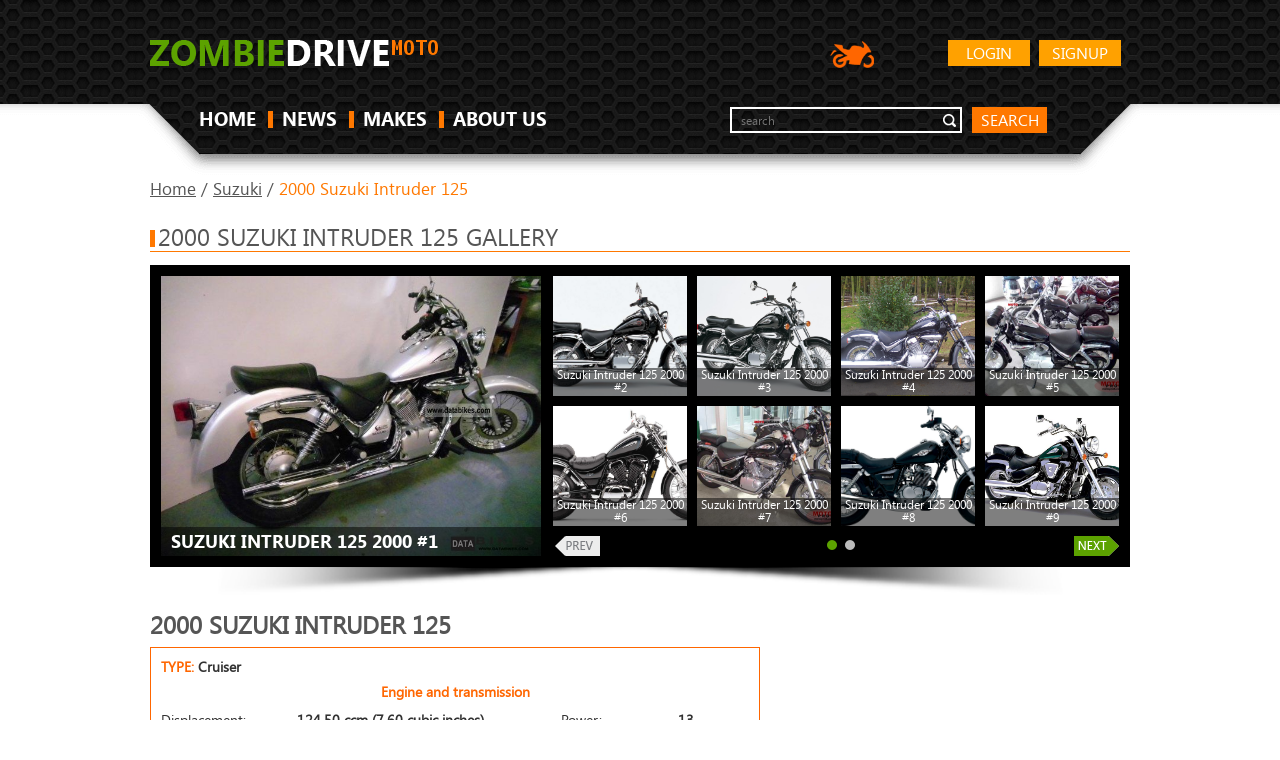

--- FILE ---
content_type: text/html; charset=UTF-8
request_url: https://moto.zombdrive.com/suzuki/2000-suzuki-intruder-125.html
body_size: 7027
content:
<!DOCTYPE HTML>
<html>
<head><!--0.0656-->	<meta http-equiv="Content-Type" content="text/html; charset=utf-8">
	<meta name="description" content="2000 Suzuki Intruder 125 specifications - Displacement, Engine type, Power and other.">
	<title>2000 Suzuki Intruder 125 - Moto.ZombDrive.COM</title>
<!--	<link rel="stylesheet" href="https://maxcdn.bootstrapcdn.com/bootstrap/3.3.7/css/bootstrap.min.css" integrity="sha384-BVYiiSIFeK1dGmJRAkycuHAHRg32OmUcww7on3RYdg4Va+PmSTsz/K68vbdEjh4u" crossrigin="anonymous">-->
	<link rel="stylesheet" type="text/css" href="https://moto.zombdrive.com/files/css/fonts.css" />
	<link rel="stylesheet" type="text/css" href="https://moto.zombdrive.com/files/css/base.css" />
	<link rel="stylesheet" type="text/css" href="https://moto.zombdrive.com/style.css" />
	<link rel="stylesheet" type="text/css" href="https://moto.zombdrive.com/files/css/flexslider.css" />
	<link rel="stylesheet" type="text/css" href="https://moto.zombdrive.com/files/css/cusel.css" />
	<link rel="stylesheet" type="text/css" href="https://moto.zombdrive.com/files/css/parallaxSlider.css" />
	<!--[if lte IE 8]><link rel="stylesheet" type="text/css" href="https://moto.zombdrive.com/files/css/ie8.css" /><![endif]-->
	<!--[if lt IE 9]><script src="http://html5shiv.googlecode.com/svn/trunk/html5.js"></script><![endif]-->
	<script type="application/javascript" src="https://moto.zombdrive.com/files/js/jquery-1.8.3.min.js"></script>
	<script type="application/javascript" src="https://moto.zombdrive.com/files/js/scroll_top.js"></script>
	<script type="application/javascript" src="https://moto.zombdrive.com/files/js/scripts.js"></script>
	<script type="application/javascript" src="https://moto.zombdrive.com/files/js/search.js"></script>
</head>
<body>
<div class="sp"></div>
<div class="wrapper">
<!-- header -->
<header>
		<div class="wrap">
			<a href="https://moto.zombdrive.com" title="" class="logo"><img src="/files/img/logo.png" alt=""></a>
				<a href="https://moto.zombdrive.com/register.html" rel="nofollow" class="button float_r">Signup</a>
	<a href="https://moto.zombdrive.com/login.html" rel="nofollow" class="button float_r">Login</a>
<!--			<a href="http://zombdrive.com" title="Zombiedrive cars" class="nav-logo"><img src="/files/img/car-icon.png" alt="Zombiedrive cars"></a>-->
			<a title="Zombiedrive moto" class="nav-logo"><img src="/files/img/moto-icon.png" alt="Zombiedrive moto"></a>
			<div class="likes"></div>
			<div class="clearing"></div>
			<nav class="top_menu">
				<ul>
					<li class=""><a href="https://moto.zombdrive.com" title="home">HOME</a><span></span></li>
					<li class=""><a href="https://moto.zombdrive.com/articles/" title="last articles">NEWS</a><span></span></li>
					<li class=""><a href="https://moto.zombdrive.com/makes/" title="all makes">MAKES</a><span></span></li>
					<li class=""><a href="https://moto.zombdrive.com/html/about_us.html" title="about us">ABOUT US</a><span></span></li>
				</ul>
			</nav>
			<form action="#" method="post" class="search_form">
				<fieldset>
					<div class="input"><input type="text" id="gsearch" placeholder="search"></div>
					<a href="#" class="button2" onclick="window.open('//www.google.ru/search?q=site%3Ahttps%3A%2F%2Fmoto.zombdrive.com '+$('#gsearch').val());">search</a>
				</fieldset>
			</form>
			<div class="clearing"></div>
		</div>
	</header>
	<!-- /header -->
	<div class="body-container"><script type="application/javascript" src="https://moto.zombdrive.com/files/js/jquery.flexslider.js"></script> 
<script type="text/javascript" src="https://moto.zombdrive.com/files/js/cusel-fixed-min-2.5.js"></script>
<div class="content">
	<div class="wrap">
	<div class="breadcrumbs">
		<a href="https://moto.zombdrive.com" title="Home">Home</a> /
		<a href="https://moto.zombdrive.com/suzuki/" title="Home">Suzuki</a> /
		<span>2000 Suzuki Intruder 125</span>
	</div>
	<!-- gallery -->
	<div class="headline"><span></span><h2>2000 Suzuki Intruder 125 gallery</h2></div>
	<div class="in_slider_shad">
		<div class="in_slider_bg">
						<div class="vehicle_photo">
				<a href="/image-trim/13992-suzuki-intruder-125-2000-1.jpg.html" title="Suzuki Intruder 125 2000 #1"  onclick="document.location='https://moto.zombdrive.com/pic/get?url=suzuki-intruder-125-2000-1.jpg'; return false;">
					<img src="/images600_/suzuki-intruder-125-2000-1.jpg" alt="Suzuki Intruder 125 2000 #1" title="Suzuki Intruder 125 2000 #1"/>
					<img style="display:none;" src="/images/suzuki-intruder-125-2000-1.jpg" alt="Suzuki Intruder 125 2000 #1"/>
					<span class="brand_name"><span>Suzuki Intruder 125 2000 #1</span></span>
				</a>
				<span class="big_image_add_links">
					<a href="/images800_/suzuki-intruder-125-2000-1.jpg" title="Suzuki Intruder 125 2000 #1 - size 800">800</a>
					<a href="/images1024_/suzuki-intruder-125-2000-1.jpg" title="Suzuki Intruder 125 2000 #1 - size 1024">1024</a>
					<a href="/images1280_/suzuki-intruder-125-2000-1.jpg" title="Suzuki Intruder 125 2000 #1 - size 1280">1280</a>
					<a href="/images1600_/suzuki-intruder-125-2000-1.jpg" title="Suzuki Intruder 125 2000 #1 - size 1600">1600</a>
					<a href="/images/suzuki-intruder-125-2000-1.jpg" title="Suzuki Intruder 125 2000 #1">origin</a>
				</span>
			</div>
			<div class="in_slider">
				<div class="flexslider carousel">
					<div class="in_slider_side"></div>
					<ul class="slides">
											<li>
													<div class="preview">
								<a href="/image-trim/13992-suzuki-intruder-125-2000-2.jpg.html" title="Suzuki Intruder 125 2000 #2"  onclick="document.location='https://moto.zombdrive.com/pic/get?url=suzuki-intruder-125-2000-2.jpg'; return false;">
									<img src="/images250_/suzuki-intruder-125-2000-2.jpg" alt="Suzuki Intruder 125 2000 #2" title="Suzuki Intruder 125 2000 #2"/>
									<img style="display:none;" src="/images/suzuki-intruder-125-2000-2.jpg" alt="Suzuki Intruder 125 2000 #2"/>
								</a>
								<span class="add_links">
									<a href="/images800_/suzuki-intruder-125-2000-2.jpg" title="Suzuki Intruder 125 2000 #2 - size 800">800</a>
									<a href="/images1024_/suzuki-intruder-125-2000-2.jpg" title="Suzuki Intruder 125 2000 #2 - size 1024">1024</a>
									<a href="/images1280_/suzuki-intruder-125-2000-2.jpg" title="Suzuki Intruder 125 2000 #2 - size 1280">1280</a>
									<a href="/images1600_/suzuki-intruder-125-2000-2.jpg" title="Suzuki Intruder 125 2000 #2 - size 1600">1600</a>
									<a href="/images/suzuki-intruder-125-2000-2.jpg" title="Suzuki Intruder 125 2000 #2">origin</a>
								</span>
								<span class="keyword">Suzuki Intruder 125 2000 #2</span>
							</div>
																				<div class="preview">
								<a href="/image-trim/13992-suzuki-intruder-125-2000-3.jpg.html" title="Suzuki Intruder 125 2000 #3"  onclick="document.location='https://moto.zombdrive.com/pic/get?url=suzuki-intruder-125-2000-3.jpg'; return false;">
									<img src="/images250_/suzuki-intruder-125-2000-3.jpg" alt="Suzuki Intruder 125 2000 #3" title="Suzuki Intruder 125 2000 #3"/>
									<img style="display:none;" src="/images/suzuki-intruder-125-2000-3.jpg" alt="Suzuki Intruder 125 2000 #3"/>
								</a>
								<span class="add_links">
									<a href="/images800_/suzuki-intruder-125-2000-3.jpg" title="Suzuki Intruder 125 2000 #3 - size 800">800</a>
									<a href="/images1024_/suzuki-intruder-125-2000-3.jpg" title="Suzuki Intruder 125 2000 #3 - size 1024">1024</a>
									<a href="/images1280_/suzuki-intruder-125-2000-3.jpg" title="Suzuki Intruder 125 2000 #3 - size 1280">1280</a>
									<a href="/images1600_/suzuki-intruder-125-2000-3.jpg" title="Suzuki Intruder 125 2000 #3 - size 1600">1600</a>
									<a href="/images/suzuki-intruder-125-2000-3.jpg" title="Suzuki Intruder 125 2000 #3">origin</a>
								</span>
								<span class="keyword">Suzuki Intruder 125 2000 #3</span>
							</div>
																				<div class="preview">
								<a href="/image-trim/13992-suzuki-intruder-125-2000-4.jpg.html" title="Suzuki Intruder 125 2000 #4"  onclick="document.location='https://moto.zombdrive.com/pic/get?url=suzuki-intruder-125-2000-4.jpg'; return false;">
									<img src="/images250_/suzuki-intruder-125-2000-4.jpg" alt="Suzuki Intruder 125 2000 #4" title="Suzuki Intruder 125 2000 #4"/>
									<img style="display:none;" src="/images/suzuki-intruder-125-2000-4.jpg" alt="Suzuki Intruder 125 2000 #4"/>
								</a>
								<span class="add_links">
									<a href="/images800_/suzuki-intruder-125-2000-4.jpg" title="Suzuki Intruder 125 2000 #4 - size 800">800</a>
									<a href="/images1024_/suzuki-intruder-125-2000-4.jpg" title="Suzuki Intruder 125 2000 #4 - size 1024">1024</a>
									<a href="/images1280_/suzuki-intruder-125-2000-4.jpg" title="Suzuki Intruder 125 2000 #4 - size 1280">1280</a>
									<a href="/images1600_/suzuki-intruder-125-2000-4.jpg" title="Suzuki Intruder 125 2000 #4 - size 1600">1600</a>
									<a href="/images/suzuki-intruder-125-2000-4.jpg" title="Suzuki Intruder 125 2000 #4">origin</a>
								</span>
								<span class="keyword">Suzuki Intruder 125 2000 #4</span>
							</div>
																				<div class="preview">
								<a href="/image-trim/13992-suzuki-intruder-125-2000-5.jpg.html" title="Suzuki Intruder 125 2000 #5"  onclick="document.location='https://moto.zombdrive.com/pic/get?url=suzuki-intruder-125-2000-5.jpg'; return false;">
									<img src="/images250_/suzuki-intruder-125-2000-5.jpg" alt="Suzuki Intruder 125 2000 #5" title="Suzuki Intruder 125 2000 #5"/>
									<img style="display:none;" src="/images/suzuki-intruder-125-2000-5.jpg" alt="Suzuki Intruder 125 2000 #5"/>
								</a>
								<span class="add_links">
									<a href="/images800_/suzuki-intruder-125-2000-5.jpg" title="Suzuki Intruder 125 2000 #5 - size 800">800</a>
									<a href="/images1024_/suzuki-intruder-125-2000-5.jpg" title="Suzuki Intruder 125 2000 #5 - size 1024">1024</a>
									<a href="/images1280_/suzuki-intruder-125-2000-5.jpg" title="Suzuki Intruder 125 2000 #5 - size 1280">1280</a>
									<a href="/images1600_/suzuki-intruder-125-2000-5.jpg" title="Suzuki Intruder 125 2000 #5 - size 1600">1600</a>
									<a href="/images/suzuki-intruder-125-2000-5.jpg" title="Suzuki Intruder 125 2000 #5">origin</a>
								</span>
								<span class="keyword">Suzuki Intruder 125 2000 #5</span>
							</div>
																				<div class="preview">
								<a href="/image-trim/13992-suzuki-intruder-125-2000-6.jpg.html" title="Suzuki Intruder 125 2000 #6"  onclick="document.location='https://moto.zombdrive.com/pic/get?url=suzuki-intruder-125-2000-6.jpg'; return false;">
									<img src="/images250_/suzuki-intruder-125-2000-6.jpg" alt="Suzuki Intruder 125 2000 #6" title="Suzuki Intruder 125 2000 #6"/>
									<img style="display:none;" src="/images/suzuki-intruder-125-2000-6.jpg" alt="Suzuki Intruder 125 2000 #6"/>
								</a>
								<span class="add_links">
									<a href="/images800_/suzuki-intruder-125-2000-6.jpg" title="Suzuki Intruder 125 2000 #6 - size 800">800</a>
									<a href="/images1024_/suzuki-intruder-125-2000-6.jpg" title="Suzuki Intruder 125 2000 #6 - size 1024">1024</a>
									<a href="/images1280_/suzuki-intruder-125-2000-6.jpg" title="Suzuki Intruder 125 2000 #6 - size 1280">1280</a>
									<a href="/images1600_/suzuki-intruder-125-2000-6.jpg" title="Suzuki Intruder 125 2000 #6 - size 1600">1600</a>
									<a href="/images/suzuki-intruder-125-2000-6.jpg" title="Suzuki Intruder 125 2000 #6">origin</a>
								</span>
								<span class="keyword">Suzuki Intruder 125 2000 #6</span>
							</div>
																				<div class="preview">
								<a href="/image-trim/13992-suzuki-intruder-125-2000-7.jpg.html" title="Suzuki Intruder 125 2000 #7"  onclick="document.location='https://moto.zombdrive.com/pic/get?url=suzuki-intruder-125-2000-7.jpg'; return false;">
									<img src="/images250_/suzuki-intruder-125-2000-7.jpg" alt="Suzuki Intruder 125 2000 #7" title="Suzuki Intruder 125 2000 #7"/>
									<img style="display:none;" src="/images/suzuki-intruder-125-2000-7.jpg" alt="Suzuki Intruder 125 2000 #7"/>
								</a>
								<span class="add_links">
									<a href="/images800_/suzuki-intruder-125-2000-7.jpg" title="Suzuki Intruder 125 2000 #7 - size 800">800</a>
									<a href="/images1024_/suzuki-intruder-125-2000-7.jpg" title="Suzuki Intruder 125 2000 #7 - size 1024">1024</a>
									<a href="/images1280_/suzuki-intruder-125-2000-7.jpg" title="Suzuki Intruder 125 2000 #7 - size 1280">1280</a>
									<a href="/images1600_/suzuki-intruder-125-2000-7.jpg" title="Suzuki Intruder 125 2000 #7 - size 1600">1600</a>
									<a href="/images/suzuki-intruder-125-2000-7.jpg" title="Suzuki Intruder 125 2000 #7">origin</a>
								</span>
								<span class="keyword">Suzuki Intruder 125 2000 #7</span>
							</div>
																				<div class="preview">
								<a href="/image-trim/13992-suzuki-intruder-125-2000-8.jpg.html" title="Suzuki Intruder 125 2000 #8"  onclick="document.location='https://moto.zombdrive.com/pic/get?url=suzuki-intruder-125-2000-8.jpg'; return false;">
									<img src="/images250_/suzuki-intruder-125-2000-8.jpg" alt="Suzuki Intruder 125 2000 #8" title="Suzuki Intruder 125 2000 #8"/>
									<img style="display:none;" src="/images/suzuki-intruder-125-2000-8.jpg" alt="Suzuki Intruder 125 2000 #8"/>
								</a>
								<span class="add_links">
									<a href="/images800_/suzuki-intruder-125-2000-8.jpg" title="Suzuki Intruder 125 2000 #8 - size 800">800</a>
									<a href="/images1024_/suzuki-intruder-125-2000-8.jpg" title="Suzuki Intruder 125 2000 #8 - size 1024">1024</a>
									<a href="/images1280_/suzuki-intruder-125-2000-8.jpg" title="Suzuki Intruder 125 2000 #8 - size 1280">1280</a>
									<a href="/images1600_/suzuki-intruder-125-2000-8.jpg" title="Suzuki Intruder 125 2000 #8 - size 1600">1600</a>
									<a href="/images/suzuki-intruder-125-2000-8.jpg" title="Suzuki Intruder 125 2000 #8">origin</a>
								</span>
								<span class="keyword">Suzuki Intruder 125 2000 #8</span>
							</div>
																				<div class="preview">
								<a href="/image-trim/13992-suzuki-intruder-125-2000-9.jpg.html" title="Suzuki Intruder 125 2000 #9"  onclick="document.location='https://moto.zombdrive.com/pic/get?url=suzuki-intruder-125-2000-9.jpg'; return false;">
									<img src="/images250_/suzuki-intruder-125-2000-9.jpg" alt="Suzuki Intruder 125 2000 #9" title="Suzuki Intruder 125 2000 #9"/>
									<img style="display:none;" src="/images/suzuki-intruder-125-2000-9.jpg" alt="Suzuki Intruder 125 2000 #9"/>
								</a>
								<span class="add_links">
									<a href="/images800_/suzuki-intruder-125-2000-9.jpg" title="Suzuki Intruder 125 2000 #9 - size 800">800</a>
									<a href="/images1024_/suzuki-intruder-125-2000-9.jpg" title="Suzuki Intruder 125 2000 #9 - size 1024">1024</a>
									<a href="/images1280_/suzuki-intruder-125-2000-9.jpg" title="Suzuki Intruder 125 2000 #9 - size 1280">1280</a>
									<a href="/images1600_/suzuki-intruder-125-2000-9.jpg" title="Suzuki Intruder 125 2000 #9 - size 1600">1600</a>
									<a href="/images/suzuki-intruder-125-2000-9.jpg" title="Suzuki Intruder 125 2000 #9">origin</a>
								</span>
								<span class="keyword">Suzuki Intruder 125 2000 #9</span>
							</div>
													</li>
																	<li>
													<div class="preview">
								<a href="/image-trim/13992-suzuki-intruder-125-2000-10.jpg.html" title="Suzuki Intruder 125 2000 #10"  onclick="document.location='https://moto.zombdrive.com/pic/get?url=suzuki-intruder-125-2000-10.jpg'; return false;">
									<img src="/images250_/suzuki-intruder-125-2000-10.jpg" alt="Suzuki Intruder 125 2000 #10" title="Suzuki Intruder 125 2000 #10"/>
									<img style="display:none;" src="/images/suzuki-intruder-125-2000-10.jpg" alt="Suzuki Intruder 125 2000 #10"/>
								</a>
								<span class="add_links">
									<a href="/images800_/suzuki-intruder-125-2000-10.jpg" title="Suzuki Intruder 125 2000 #10 - size 800">800</a>
									<a href="/images1024_/suzuki-intruder-125-2000-10.jpg" title="Suzuki Intruder 125 2000 #10 - size 1024">1024</a>
									<a href="/images1280_/suzuki-intruder-125-2000-10.jpg" title="Suzuki Intruder 125 2000 #10 - size 1280">1280</a>
									<a href="/images1600_/suzuki-intruder-125-2000-10.jpg" title="Suzuki Intruder 125 2000 #10 - size 1600">1600</a>
									<a href="/images/suzuki-intruder-125-2000-10.jpg" title="Suzuki Intruder 125 2000 #10">origin</a>
								</span>
								<span class="keyword">Suzuki Intruder 125 2000 #10</span>
							</div>
																				<div class="preview">
								<a href="/image-trim/13992-suzuki-intruder-125-2000-11.jpg.html" title="Suzuki Intruder 125 2000 #11"  onclick="document.location='https://moto.zombdrive.com/pic/get?url=suzuki-intruder-125-2000-11.jpg'; return false;">
									<img src="/images250_/suzuki-intruder-125-2000-11.jpg" alt="Suzuki Intruder 125 2000 #11" title="Suzuki Intruder 125 2000 #11"/>
									<img style="display:none;" src="/images/suzuki-intruder-125-2000-11.jpg" alt="Suzuki Intruder 125 2000 #11"/>
								</a>
								<span class="add_links">
									<a href="/images800_/suzuki-intruder-125-2000-11.jpg" title="Suzuki Intruder 125 2000 #11 - size 800">800</a>
									<a href="/images1024_/suzuki-intruder-125-2000-11.jpg" title="Suzuki Intruder 125 2000 #11 - size 1024">1024</a>
									<a href="/images1280_/suzuki-intruder-125-2000-11.jpg" title="Suzuki Intruder 125 2000 #11 - size 1280">1280</a>
									<a href="/images1600_/suzuki-intruder-125-2000-11.jpg" title="Suzuki Intruder 125 2000 #11 - size 1600">1600</a>
									<a href="/images/suzuki-intruder-125-2000-11.jpg" title="Suzuki Intruder 125 2000 #11">origin</a>
								</span>
								<span class="keyword">Suzuki Intruder 125 2000 #11</span>
							</div>
																				<div class="preview">
								<a href="/image-trim/13992-suzuki-intruder-125-2000-12.jpg.html" title="Suzuki Intruder 125 2000 #12"  onclick="document.location='https://moto.zombdrive.com/pic/get?url=suzuki-intruder-125-2000-12.jpg'; return false;">
									<img src="/images250_/suzuki-intruder-125-2000-12.jpg" alt="Suzuki Intruder 125 2000 #12" title="Suzuki Intruder 125 2000 #12"/>
									<img style="display:none;" src="/images/suzuki-intruder-125-2000-12.jpg" alt="Suzuki Intruder 125 2000 #12"/>
								</a>
								<span class="add_links">
									<a href="/images800_/suzuki-intruder-125-2000-12.jpg" title="Suzuki Intruder 125 2000 #12 - size 800">800</a>
									<a href="/images1024_/suzuki-intruder-125-2000-12.jpg" title="Suzuki Intruder 125 2000 #12 - size 1024">1024</a>
									<a href="/images1280_/suzuki-intruder-125-2000-12.jpg" title="Suzuki Intruder 125 2000 #12 - size 1280">1280</a>
									<a href="/images1600_/suzuki-intruder-125-2000-12.jpg" title="Suzuki Intruder 125 2000 #12 - size 1600">1600</a>
									<a href="/images/suzuki-intruder-125-2000-12.jpg" title="Suzuki Intruder 125 2000 #12">origin</a>
								</span>
								<span class="keyword">Suzuki Intruder 125 2000 #12</span>
							</div>
																				<div class="preview">
								<a href="/image-trim/13992-suzuki-intruder-125-2000-13.jpg.html" title="Suzuki Intruder 125 2000 #13"  onclick="document.location='https://moto.zombdrive.com/pic/get?url=suzuki-intruder-125-2000-13.jpg'; return false;">
									<img src="/images250_/suzuki-intruder-125-2000-13.jpg" alt="Suzuki Intruder 125 2000 #13" title="Suzuki Intruder 125 2000 #13"/>
									<img style="display:none;" src="/images/suzuki-intruder-125-2000-13.jpg" alt="Suzuki Intruder 125 2000 #13"/>
								</a>
								<span class="add_links">
									<a href="/images800_/suzuki-intruder-125-2000-13.jpg" title="Suzuki Intruder 125 2000 #13 - size 800">800</a>
									<a href="/images1024_/suzuki-intruder-125-2000-13.jpg" title="Suzuki Intruder 125 2000 #13 - size 1024">1024</a>
									<a href="/images1280_/suzuki-intruder-125-2000-13.jpg" title="Suzuki Intruder 125 2000 #13 - size 1280">1280</a>
									<a href="/images1600_/suzuki-intruder-125-2000-13.jpg" title="Suzuki Intruder 125 2000 #13 - size 1600">1600</a>
									<a href="/images/suzuki-intruder-125-2000-13.jpg" title="Suzuki Intruder 125 2000 #13">origin</a>
								</span>
								<span class="keyword">Suzuki Intruder 125 2000 #13</span>
							</div>
																				<div class="preview">
								<a href="/image-trim/13992-suzuki-intruder-125-2000-14.jpg.html" title="Suzuki Intruder 125 2000 #14"  onclick="document.location='https://moto.zombdrive.com/pic/get?url=suzuki-intruder-125-2000-14.jpg'; return false;">
									<img src="/images250_/suzuki-intruder-125-2000-14.jpg" alt="Suzuki Intruder 125 2000 #14" title="Suzuki Intruder 125 2000 #14"/>
									<img style="display:none;" src="/images/suzuki-intruder-125-2000-14.jpg" alt="Suzuki Intruder 125 2000 #14"/>
								</a>
								<span class="add_links">
									<a href="/images800_/suzuki-intruder-125-2000-14.jpg" title="Suzuki Intruder 125 2000 #14 - size 800">800</a>
									<a href="/images1024_/suzuki-intruder-125-2000-14.jpg" title="Suzuki Intruder 125 2000 #14 - size 1024">1024</a>
									<a href="/images1280_/suzuki-intruder-125-2000-14.jpg" title="Suzuki Intruder 125 2000 #14 - size 1280">1280</a>
									<a href="/images1600_/suzuki-intruder-125-2000-14.jpg" title="Suzuki Intruder 125 2000 #14 - size 1600">1600</a>
									<a href="/images/suzuki-intruder-125-2000-14.jpg" title="Suzuki Intruder 125 2000 #14">origin</a>
								</span>
								<span class="keyword">Suzuki Intruder 125 2000 #14</span>
							</div>
																			</li>
											</ul>
					<span class="flex_prev_inactive"></span>
					<span class="flex_next_inactive"></span>
				</div>
			</div>  
			<div class="clearing"></div>
		</div>
	</div>
	<!-- /gallery -->


	<!-- middle column -->
	<div class="mid_col">
		<h2 class="trim_title">2000 Suzuki Intruder 125</h2>
		<div class="trim">
			<span>TYPE: <span>Cruiser</span></span>
			
			<table class="engine">
				<thead>
					<tr><th colspan="4">Engine and transmission</th></tr>
				</thead>
				<tbody>
					<tr>
						<td>Displacement:</td>
						<td>124.50 ccm (7.60 cubic inches)</td>
						<td>Power:</td>
						<td>13</td>
					</tr>
					<tr>
						<td>Engine type:</td>
						<td>V2</td>
						<td>Stroke:</td>
						<td>4</td>
					</tr>
					<tr>
						<td>Bore x stroke:</td>
						<td></td>
						<td>Gearbox:</td>
						<td>5-speed</td>
					</tr>
					<tr>
						<td>Cooling system:</td>
						<td>Air</td>
						<td>Compression:</td>
						<td></td>
					</tr>
				</tbody>
			</table>
			
            			<table>
				<thead>
					<tr><th colspan="2">Physical measures and capacities</th></tr>
				</thead>
				<tbody>
					                    <tr>
						<td>Dry weight:</td>
						<td>140.0 kg (308.6 pounds)</td>
					</tr>
                                                            				</tbody>
			</table>
            			
            			<table>
				<thead>
					<tr><th colspan="2">Brakes, suspension, Frame and wheels</th></tr>
				</thead>
				<tbody>
                                                            					<tr>
						<td>Front brakes:</td>
						<td>Single disc</td>
					</tr>
                                        				</tbody>
			</table>
            			
            			<table>
				<thead>
					<tr><th colspan="2">Other specs</th></tr>
				</thead>
				<tbody>
                    					<tr>
						<td>Fuel capacity:</td>
						<td>12.00 litres (3.17 gallons)</td>
					</tr>
                                                            				</tbody>
			</table>
            		</div>
		
		<!-- ads -->

		<!-- /ads -->
		<!-- News -->
		<div class="headline"><span></span><h2>News</h2></div>
		<ul class="news_list">
					<li>
				<a href="https://moto.zombdrive.com/articles/suzuki-bandit-400-is-ideal-for-the-urban-ride.html" class="news_wrap">
					<span class="news_img"><img src="/images250_/suzuki-bandit-400-1.jpg" alt="Suzuki Bandit 400 is ideal for the urban ride" title="Suzuki Bandit 400 is ideal for the urban ride"/></span>
					<span class="news_content">
						<strong><span></span>Suzuki Bandit 400 is ideal for the urban ride</strong>
						<span class="date">2015-03-31 02:12:22</span>
						<span class="news_text">  &nbsp;
If you are a resident of the metropolis, who wants to choose the first motorcycle and feel a real drive, the perfect choice for you will become Suzuki Bandit 400!
  Why Bandit? Because this bike has excellent►</span>
						<span class="read_more">Read more...</span>
					</span>
					<span class="clearing"></span>
				</a>
			</li>
					<li>
				<a href="https://moto.zombdrive.com/articles/zongshen-110-9-looking-like-a-predator.html" class="news_wrap">
					<span class="news_img"><img src="/images250_/zongshen-1109-1.jpg" alt="Zongshen 110-9 looking like a predator" title="Zongshen 110-9 looking like a predator"/></span>
					<span class="news_content">
						<strong><span></span>Zongshen 110-9 looking like a predator</strong>
						<span class="date">2015-03-27 16:19:52</span>
						<span class="news_text">  &nbsp;
Motorcycles to feel and ride equally well in the city and in the countryside, belong to a class of universals or all-round motorcycles as well.
  
As a rule, this group consists of inexpensive and unpretentious motorcycles, perfect...</span>
						<span class="read_more">Read more...</span>
					</span>
					<span class="clearing"></span>
				</a>
			</li>
					<li>
				<a href="https://moto.zombdrive.com/articles/znen-zn-125-21-aperfect-bike-for-active-touring.html" class="news_wrap">
					<span class="news_img"><img src="/images250_/znen-zn-12521-1.jpg" alt="Znen ZN 125-21, a perfect bike for active touring" title="Znen ZN 125-21, a perfect bike for active touring"/></span>
					<span class="news_content">
						<strong><span></span>Znen ZN 125-21, a perfect bike for active touring</strong>
						<span class="date">2015-03-27 16:12:53</span>
						<span class="news_text">  &nbsp;
This cute bike keeps attention with its design in retro style and in a strange way will remind you someone else. And no wonder, because Znen ZN 125-21 is externally very similar to the Honda Joker, as it...</span>
						<span class="read_more">Read more...</span>
					</span>
					<span class="clearing"></span>
				</a>
			</li>
					<li>
				<a href="https://moto.zombdrive.com/articles/feel-the-spirit-of-sport-with-zest-balanco-125-sport-spirit.html" class="news_wrap">
					<span class="news_img"><img src="/images250_/feel-the-spirit-of-sport-with-zest-balanco-125-sport-spirit-1.jpg" alt="Feel the Spirit of Sport with Zest Balanco 125 Sport Spirit" title="Feel the Spirit of Sport with Zest Balanco 125 Sport Spirit"/></span>
					<span class="news_content">
						<strong><span></span>Feel the Spirit of Sport with Zest Balanco 125 Sport Spirit</strong>
						<span class="date">2015-03-27 16:05:01</span>
						<span class="news_text">  &nbsp;
Zest Balanco 125 Sport Spirit belongs to the category of powerful sports bikes. This is quite a dangerous vehicle, especially when a rider has any experience in it.
  
This machine is also stuffed with all kinds of...</span>
						<span class="read_more">Read more...</span>
					</span>
					<span class="clearing"></span>
				</a>
			</li>
				</ul>
		<!-- /News -->
		
		
		<!-- Popular -->
		<div class="headline"><span></span><h2>MOST POPULAR MOTORCYCLES</h2></div>		
		<ul class="cars_list">
					<li>
				<a href="https://moto.zombdrive.com/bmw/bmw-f800gt/" title="BMW F800GT">
					<img src="/images600_/bmw-f800gt-1.jpg" alt="BMW F800GT" title="BMW F800GT"/>
					<span>BMW F800GT</span>
				</a>
			</li>
					<li>
				<a href="https://moto.zombdrive.com/bmw/bmw-r1200gs-adventure-triple-black/" title="BMW R1200GS Adventure Triple Black">
					<img src="/images600_/bmw-r1200gs-adventure-triple-black-1.jpg" alt="BMW R1200GS Adventure Triple Black" title="BMW R1200GS Adventure Triple Black"/>
					<span>BMW R1200GS Adventure Triple Black</span>
				</a>
			</li>
					<li>
				<a href="https://moto.zombdrive.com/bmw/bmw-g650gs-sertao/" title="BMW G650GS Sertao">
					<img src="/images600_/bmw-g650gs-sertao-1.jpg" alt="BMW G650GS Sertao" title="BMW G650GS Sertao"/>
					<span>BMW G650GS Sertao</span>
				</a>
			</li>
				</ul> 
		<div class="clearing"></div>
		<!-- /Popular -->
		
		<!-- Other moto in -->
		<div id="other_moto_in">
			<div class="headline2"><span></span><h2>Other motorcycles in 2000</h2></div>	
			<ul>
							<li><a href="https://moto.zombdrive.com/husaberg/2000-husaberg-fr-600-e.html">2000 Husaberg FR 600 E</a></li>
							<li><a href="https://moto.zombdrive.com/husqvarna/2000-husqvarna-sm-125.html">2000 Husqvarna SM 125</a></li>
							<li><a href="https://moto.zombdrive.com/husqvarna/2000-husqvarna-sm-610-r.html">2000 Husqvarna SM 610 R</a></li>
							<li><a href="https://moto.zombdrive.com/husqvarna/2000-husqvarna-sm-610-s.html">2000 Husqvarna SM 610 S</a></li>
							<li><a href="https://moto.zombdrive.com/husqvarna/2000-husqvarna-te-410.html">2000 Husqvarna TE 410</a></li>
							<li><a href="https://moto.zombdrive.com/husqvarna/2000-husqvarna-wre-dual-125.html">2000 Husqvarna WRE Dual 125</a></li>
							<li><a href="https://moto.zombdrive.com/hyosung/2000-hyosung-ga-125-f.html">2000 Hyosung GA 125 F</a></li>
							<li><a href="https://moto.zombdrive.com/hyosung/2000-hyosung-gf-125.html">2000 Hyosung GF 125</a></li>
							<li><a href="https://moto.zombdrive.com/hyosung/2000-hyosung-gv-250-aquila.html">2000 Hyosung GV 250 Aquila</a></li>
							<li><a href="https://moto.zombdrive.com/hyosung/2000-hyosung-gv-aquila-125.html">2000 Hyosung GV Aquila 125</a></li>
							<li><a href="https://moto.zombdrive.com/italjet/2000-italjet-grifon-900.html">2000 Italjet Grifon 900</a></li>
							<li><a href="https://moto.zombdrive.com/jawa/2000-jawa-250-master-tempo.html">2000 Jawa 250 Master/Tempo</a></li>
							<li><a href="https://moto.zombdrive.com/jawa/2000-jawa-350-chopper.html">2000 Jawa 350 Chopper</a></li>
							<li><a href="https://moto.zombdrive.com/jawa/2000-jawa-350-style.html">2000 Jawa 350 Style</a></li>
							<li><a href="https://moto.zombdrive.com/jawa/2000-jawa-350-tramp.html">2000 Jawa 350 Tramp</a></li>
							<li><a href="https://moto.zombdrive.com/jawa/2000-jawa-640-classic.html">2000 Jawa 640 Classic</a></li>
							<li><a href="https://moto.zombdrive.com/jawa/2000-jawa-812-millennium.html">2000 Jawa 812 Millennium</a></li>
							<li><a href="https://moto.zombdrive.com/kawasaki/2000-kawasaki-el252.html">2000 Kawasaki EL252</a></li>
							<li><a href="https://moto.zombdrive.com/kawasaki/2000-kawasaki-eliminator-125.html">2000 Kawasaki Eliminator 125</a></li>
							<li><a href="https://moto.zombdrive.com/kawasaki/2000-kawasaki-en500-vulcan.html">2000 Kawasaki EN500 Vulcan</a></li>
						</ul>
		</div>  
		<!-- /Other moto in --> 
	</div>


	<!-- right column -->
	<aside class="right_col">
		<!-- ads -->
		<div style="min-height: 310px; text-align: right;">

<script async src="https://pagead2.googlesyndication.com/pagead/js/adsbygoogle.js?client=ca-pub-7732841153023037"
     crossorigin="anonymous"></script>
<!-- верт -->
<ins class="adsbygoogle"
     style="display:block"
     data-ad-client="ca-pub-7732841153023037"
     data-ad-slot="3957490135"
     data-ad-format="auto"
     data-full-width-responsive="true"></ins>
<script>
     (adsbygoogle = window.adsbygoogle || []).push({});
</script>

		</div>

		<!-- /ads -->
		
		<!-- Search a motorcycle -->
		<script>
			$(function(){
				search_makes();
			});
		</script>
		<div class="headline2" style="margin-top:15px;"><span></span><h3>Search a motorcycle</h3></div>
		<div class="random_photo">
			<div class="random_bg">
				<div class="random_in">
					<form  method="post" class="search_car_form">
						<fieldset>
							<div class="lineForm">
							<select class="sel80" name="search_make" id="search_make" onchange="search_models(this.value)">
								<option value="0">Select a Make</option>
							</select>
						  </div>	
						  <div class="lineForm">
							<select class="sel80" name="search_model" id="search_model" onchange="search_years(this.value)">
								<option value="0">Select a Model</option>
							</select>
						  </div>	
						  <div class="lineForm sel_sm">
							<select class="sel80" name="search_year" id="search_year">
								<option value="0">Select a Year</option>
							</select>
						  </div>	
						  <a href="#" title="" class="button2" onclick="search_motorcycle();">GO</a>
						  <div class="clearing"></div>
						</fieldset>
					</form>
				</div>
			</div>
		</div>
		<!-- /Search a motorcycle -->
		
		<!-- Latest motorcycles -->
				<div class="grey_bg2">
			<div class="headline2"><span></span><h3>Latest by Suzuki</h3></div>
			<ul class="cars_list latest">
							<li>
					<a href="https://moto.zombdrive.com/suzuki/2011-suzuki-v-strom-650-traveller.html" title="2011 Suzuki V-Strom 650 Traveller">
						<img src="/images600_/suzuki-vstrom-650-traveller-2011-1.jpg" alt="2011 Suzuki V-Strom 650 Traveller" title="2011 Suzuki V-Strom 650 Traveller">
						<span>2011 Suzuki V-Strom 650 Traveller</span>
					</a>
				</li>
							<li>
					<a href="https://moto.zombdrive.com/suzuki/2011-suzuki-van-van-125.html" title="2011 Suzuki Van Van 125">
						<img src="/images600_/suzuki-van-van-125-2011-1.jpg" alt="2011 Suzuki Van Van 125" title="2011 Suzuki Van Van 125">
						<span>2011 Suzuki Van Van 125</span>
					</a>
				</li>
							<li>
					<a href="https://moto.zombdrive.com/suzuki/2011-suzuki-van-van-200.html" title="2011 Suzuki Van Van 200">
						<img src="/images600_/suzuki-van-van-200-2011-1.jpg" alt="2011 Suzuki Van Van 200" title="2011 Suzuki Van Van 200">
						<span>2011 Suzuki Van Van 200</span>
					</a>
				</li>
						</ul>
		</div> 
				<!-- /Latest motorcycles -->
		
		<!-- Random photo of the day -->
		<div class="headline2"><span></span><h3>Random photo of the day</h3></div>
		<div class="random_photo">
		  <div class="random_bg">
			<div class="random_in">
			  <a href="/image-model/609-big-bear-choppers-devils-advocate-prostreet-100-carb-1.jpg.html" title="Big Bear Choppers Devil´s Advocate ProStreet 100 Carb">
				<img src="/images600_/big-bear-choppers-devils-advocate-prostreet-100-carb-1.jpg" alt="Big Bear Choppers Devil´s Advocate ProStreet 100 Carb" title="Big Bear Choppers Devil´s Advocate ProStreet 100 Carb"/>
				<span>Big Bear Choppers Devil´s Advocate ProStreet 100 Carb</span>
			  </a>
			</div>
		  </div>
		</div> 
		<!-- /Random photo of the day -->
		
		<!-- See also -->
		<div class="grey_bg2">
			<div class="headline2"><span></span><h3>See Also</h3></div>
			<ul class="cars_list latest">
							<li>
					<a href="https://moto.zombdrive.com/aprilia/2011-aprilia-rs-125.html" title="2011 Aprilia RS 125">
						<img src="/images600_/aprilia-rs-125-2011-12.jpg" alt="2011 Aprilia RS 125" title="2011 Aprilia RS 125">
						<span>2011 Aprilia RS 125</span>
					</a>
				</li>
							<li>
					<a href="https://moto.zombdrive.com/aprilia/2011-aprilia-rs-125-replica-alitalia.html" title="2011 Aprilia RS 125 Replica Alitalia">
						<img src="/images600_/aprilia-rs-125-replica-alitalia-2011-3.jpg" alt="2011 Aprilia RS 125 Replica Alitalia" title="2011 Aprilia RS 125 Replica Alitalia">
						<span>2011 Aprilia RS 125 Replica Alitalia</span>
					</a>
				</li>
							<li>
					<a href="https://moto.zombdrive.com/aprilia/2011-aprilia-rs-50.html" title="2011 Aprilia RS 50">
						<img src="/images600_/aprilia-rs-50-2011-5.jpg" alt="2011 Aprilia RS 50" title="2011 Aprilia RS 50">
						<span>2011 Aprilia RS 50</span>
					</a>
				</li>
						</ul>
		</div> 
		<!-- /See also -->
	</aside>
	</div>
</div>
<div class="foot_top">
	<div class="wrap">
		<div class="top"><a id="w2b-StoTop" class="hash">TOP</a></div>
		
<div class="headline"><span></span><h2>makes</h2></div>
<div>
	<ul class="brands_list">
			<li><a href="https://moto.zombdrive.com/aprilia/" title="Aprilia">Aprilia</a></li>
				<li><a href="https://moto.zombdrive.com/atk/" title="ATK">ATK</a></li>
				<li><a href="https://moto.zombdrive.com/bajaj/" title="Bajaj">Bajaj</a></li>
				<li><a href="https://moto.zombdrive.com/benelli/" title="Benelli">Benelli</a></li>
				<li><a href="https://moto.zombdrive.com/bmw/" title="BMW">BMW</a></li>
				<li><a href="https://moto.zombdrive.com/bsa/" title="BSA">BSA</a></li>
				<li><a href="https://moto.zombdrive.com/buell/" title="Buell">Buell</a></li>
					</ul><ul class="brands_list">
				<li><a href="https://moto.zombdrive.com/can-am/" title="Can-Am">Can-Am</a></li>
				<li><a href="https://moto.zombdrive.com/dafra/" title="Dafra">Dafra</a></li>
				<li><a href="https://moto.zombdrive.com/derbi/" title="Derbi">Derbi</a></li>
				<li><a href="https://moto.zombdrive.com/ducati/" title="Ducati">Ducati</a></li>
				<li><a href="https://moto.zombdrive.com/enfield/" title="Enfield">Enfield</a></li>
				<li><a href="https://moto.zombdrive.com/generic/" title="Generic">Generic</a></li>
				<li><a href="https://moto.zombdrive.com/gilera/" title="Gilera">Gilera</a></li>
					</ul><ul class="brands_list">
				<li><a href="https://moto.zombdrive.com/harley-davidson/" title="Harley-Davidson">Harley-Davidson</a></li>
				<li><a href="https://moto.zombdrive.com/honda/" title="Honda">Honda</a></li>
				<li><a href="https://moto.zombdrive.com/hyosung/" title="Hyosung">Hyosung</a></li>
				<li><a href="https://moto.zombdrive.com/indian/" title="Indian">Indian</a></li>
				<li><a href="https://moto.zombdrive.com/jawa/" title="Jawa">Jawa</a></li>
				<li><a href="https://moto.zombdrive.com/kawasaki/" title="Kawasaki">Kawasaki</a></li>
				<li><a href="https://moto.zombdrive.com/keeway/" title="Keeway">Keeway</a></li>
					</ul><ul class="brands_list">
				<li><a href="https://moto.zombdrive.com/ktm/" title="KTM">KTM</a></li>
				<li><a href="https://moto.zombdrive.com/kymco/" title="Kymco">Kymco</a></li>
				<li><a href="https://moto.zombdrive.com/lambretta/" title="Lambretta">Lambretta</a></li>
				<li><a href="https://moto.zombdrive.com/lml/" title="LML">LML</a></li>
				<li><a href="https://moto.zombdrive.com/mbk/" title="MBK">MBK</a></li>
				<li><a href="https://moto.zombdrive.com/mondial/" title="Mondial">Mondial</a></li>
				<li><a href="https://moto.zombdrive.com/moto-guzzi/" title="Moto Guzzi">Moto Guzzi</a></li>
					</ul><ul class="brands_list">
				<li><a href="https://moto.zombdrive.com/motus/" title="Motus">Motus</a></li>
				<li><a href="https://moto.zombdrive.com/mv-agusta/" title="MV Agusta">MV Agusta</a></li>
				<li><a href="https://moto.zombdrive.com/mz/" title="MZ">MZ</a></li>
				<li><a href="https://moto.zombdrive.com/norton/" title="Norton">Norton</a></li>
				<li><a href="https://moto.zombdrive.com/piaggio/" title="Piaggio">Piaggio</a></li>
				<li><a href="https://moto.zombdrive.com/shineray/" title="Shineray">Shineray</a></li>
				<li><a href="https://moto.zombdrive.com/simson/" title="Simson">Simson</a></li>
					</ul><ul class="brands_list">
				<li><a href="https://moto.zombdrive.com/sym/" title="Sym">Sym</a></li>
				<li><a href="https://moto.zombdrive.com/triumph/" title="Triumph">Triumph</a></li>
				<li><a href="https://moto.zombdrive.com/tvs/" title="TVS">TVS</a></li>
				<li><a href="https://moto.zombdrive.com/vespa/" title="Vespa">Vespa</a></li>
				<li><a href="https://moto.zombdrive.com/victory/" title="Victory">Victory</a></li>
				<li><a href="https://moto.zombdrive.com/yamaha/" title="Yamaha">Yamaha</a></li>
				<li><a href="https://moto.zombdrive.com/makes/" title="view all" style="color:#ff7800;">View All</a></li>
	</ul>
</div>
	</div>
</div>
</div>
</div>
<!-- footer -->
<footer>
	<div class="foot_bottom">
		<div class="wrap">
			<p class="copy">moto.zombdrive.com 2026</p>
			<ul class="foot_nav">
				<li><a href="https://moto.zombdrive.com/contacts.html" title="">Contacts</a>
				<li><a href="https://moto.zombdrive.com/html/about_us.html" title="">About Us</a>
				<li><a href="https://moto.zombdrive.com/html/terms.html" title="">Terms</a>
				<li><a href="https://moto.zombdrive.com/html/privacy.html" title="">Privacy Policy</a>
			</ul>
			<div class="social_icons"></div>
			<div class="clearing"></div>
		</div>
	</div>
</footer>
<!-- /footer -->
<!-- Yandex.Metrika counter -->
<script type="text/javascript" >
   (function(m,e,t,r,i,k,a){m[i]=m[i]||function(){(m[i].a=m[i].a||[]).push(arguments)};
   m[i].l=1*new Date();
   for (var j = 0; j < document.scripts.length; j++) {if (document.scripts[j].src === r) { return; }}
   k=e.createElement(t),a=e.getElementsByTagName(t)[0],k.async=1,k.src=r,a.parentNode.insertBefore(k,a)})
   (window, document, "script", "https://mc.yandex.ru/metrika/tag.js", "ym");

   ym(101504136, "init", {
        clickmap:true,
        trackLinks:true,
        accurateTrackBounce:true
   });
</script>
<noscript><div><img src="https://mc.yandex.ru/watch/101504136" style="position:absolute; left:-9999px;" alt="" /></div></noscript>
<!-- /Yandex.Metrika counter -->

<img style="display:none;" src="/s.gif?ref=&uri=%2Fsuzuki%2F2000-suzuki-intruder-125.html&t=1768969064&"/><script defer src="https://static.cloudflareinsights.com/beacon.min.js/vcd15cbe7772f49c399c6a5babf22c1241717689176015" integrity="sha512-ZpsOmlRQV6y907TI0dKBHq9Md29nnaEIPlkf84rnaERnq6zvWvPUqr2ft8M1aS28oN72PdrCzSjY4U6VaAw1EQ==" data-cf-beacon='{"version":"2024.11.0","token":"7cdbbdce7682454dacc20e30095c2b1a","r":1,"server_timing":{"name":{"cfCacheStatus":true,"cfEdge":true,"cfExtPri":true,"cfL4":true,"cfOrigin":true,"cfSpeedBrain":true},"location_startswith":null}}' crossorigin="anonymous"></script>
</body>
</html>



--- FILE ---
content_type: text/html; charset=utf-8
request_url: https://www.google.com/recaptcha/api2/aframe
body_size: 269
content:
<!DOCTYPE HTML><html><head><meta http-equiv="content-type" content="text/html; charset=UTF-8"></head><body><script nonce="-yiLZHxzynPZ3AgK3BGgNA">/** Anti-fraud and anti-abuse applications only. See google.com/recaptcha */ try{var clients={'sodar':'https://pagead2.googlesyndication.com/pagead/sodar?'};window.addEventListener("message",function(a){try{if(a.source===window.parent){var b=JSON.parse(a.data);var c=clients[b['id']];if(c){var d=document.createElement('img');d.src=c+b['params']+'&rc='+(localStorage.getItem("rc::a")?sessionStorage.getItem("rc::b"):"");window.document.body.appendChild(d);sessionStorage.setItem("rc::e",parseInt(sessionStorage.getItem("rc::e")||0)+1);localStorage.setItem("rc::h",'1768969068082');}}}catch(b){}});window.parent.postMessage("_grecaptcha_ready", "*");}catch(b){}</script></body></html>